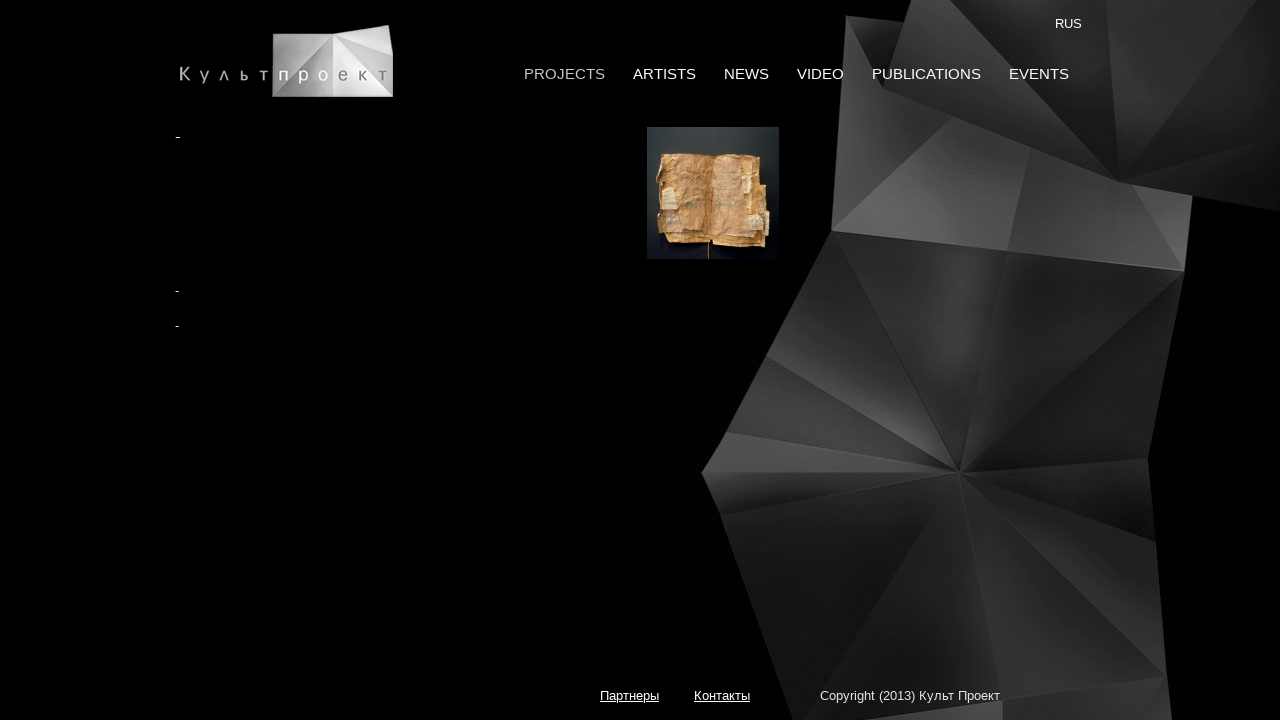

--- FILE ---
content_type: text/html; charset=windows-1251
request_url: http://kultproekt.ru/en/proekti/108230420141654168/
body_size: 7734
content:

<!DOCTYPE html PUBLIC "-//W3C//DTD XHTML 1.0 Strict//EN" "http://www.w3.org/TR/xhtml1/DTD/xhtml1-strict.dtd"> 
<html xmlns="http://www.w3.org/1999/xhtml" xmlns:html="http://www.w3.org/1999/xhtml">
  <head>
    <title>- | KultProekt</title>
    <meta http-equiv="Content-type" content="text/html; charset=windows-1251" />
    <!--[if IE]><script src="http://html5shiv.googlecode.com/svn/trunk/html5.js"></script><![endif]-->
    <link rel="stylesheet" href="/images/themes/default/css/style.css">
    <!--script src="//ajax.googleapis.com/ajax/libs/jquery/1.9.1/jquery.min.js"></script-->
    <script src="/images/themes/default/js/jquery-1.9.1.min.js"></script>
    <script src="/images/themes/default/js/jquery.nanoscroller.min.js"></script>
    <script src="/images/themes/default/js/jquery.jcarousel.min.js"></script>
    <script src="/images/themes/default/js/jquery.fancybox.pack.js"></script>
    <script src="/images/themes/default/js/common.js"></script>
    <!--[if IE 8]>
    <style>@import "/images/themes/default/css/ie8.css";</style>
    <script src="/images/themes/default/js/ie8.js"></script>
    <![endif]-->
  </head>
  
  <body>
    
    <div id="wrapper">
      
      <header class="wrapper header">
        <div class="inner">
          <div class="header_logo">
            <a href="http://kultproekt.ru/">
              <img src="/images/themes/default/logo.png" width="213" height="72" alt="logo"/>
            </a>
          </div>
          <div style="padding: 16px 0 0 900px; position: absolute;">
            <a href="http://kultproekt.ru/">RUS</a>          </div>
          <nav class="header_nav">
            <ul>
                                                                                                  <li class="active"><a href="http://kultproekt.ru/en/proekti/">Projects</a></li>
                                                                                                                                                                                                                                                                                                                                                                                                                                                                                                                                                                                                                                                                                                                                                                                                                                                                                                                                                                                                                                                                                                                                                                                                                                                                                                                                                                                                                                                                                                                                                                                                                                                                                                                                                                                                                                                                                                                                                                                                                                                                                                                                                                                                                                                                                                                                                                                                                                                                                                                                                                                                                                                                                                                                                                                                                                                                                                                                                                                                                                                                                                                                                                                                                                                                                                                                                                                                                                                                                                                                                                                                                                                                                                                                                                                                                                                                                                                                                                                                                                                                                                                                                                                                                                                                                                                                                                                                                                                                                                                                                                                                                                                                                                                                                                                                                                                                                                                                                                                                                                                                                                                                                                                                                                                                                                                                                                                                                                                                                                                                                                                                                                                                                                                                                                                                                                                                                                                                                                                                                                                                                                                                                                                                                                                                                                                                                                                                                                                                                                                                                                                                                                                                                                                                                                                                                                                                                                                                                                                                                                                                                                                                                                                                                                                                                                                                                                                                                                                                                                                                                                                                                                                                                                                                                                                                                                                                                                                                                                                                                                                                                                                                                                                                                                                                                                                                                                                                                                                                                                                                                                                                                                                                                                                                                                                                                                                                                                                                                                                                                                                                                                                                                                                                                                                                                                                                                                                                                                                                                                                                                                                                                                                                                                                                                                                                                                                                                                                                                                                                                                                                                                                                                                                                                                                                                                                                                                                                                                                                                                                                                                                                                                                                                                                                                                                                                                                                                                                                                                                                                                                                                                                                                                                                                                                                                                                                                                                                                                                                                                                                                                                                                                                                                                                                                                                                                                                                                                                                                                                                                                                                                                                                                                                                                                                                                                                                                                                                                                                                                                                                                                                                                                                                                                                                                                                                                                                                                                                                                                                                                                                                                                                                                                                                                                                                                                                                                                                                                                                                                                                                                                                                                                                                                                                                                                                                                                                                                                                                                                                                                                                                                                                                                                                                                                                                                                                                                                                                                                                                                                                                                                                                                                                                                                                                                                                                                                                                                                                                                                                                                                                                                                                                                                                                                                                                                                                                                                                                                                                                                                                                                                                                                                                                                                                                                                                                                                                                                                                                                                                                                                                                                                                                                                                                                                                                                                                                                                                                                                                                                                                                                                                                                                                                                                                                                                                                                                                                                                                                                                                                                                                                                                                                                                                                                                                                                                                                                                                                                                                                                                                                                                                                                                                                                                                                                                                                                                                                                                                                                                                                                                                                                                                                                                                                                                                                                                                                                                                                                                                                                                                                                                                                                                                                                                                                                                                                                                                                                                                                                                                                                                                                                                                                                                                                                                                                                                                                                                                                                                                                                                                                                                                                                                                                                                                                                                                                                                                                                                                                                                                                                                                                                                                                                                                                                                                                                                                                                                                                                                                                                                                                                                                                                                                                                                                                                                                                                                                                                                                                                                                                                                                                                                                                                                                                                                                                                                                                                                                                                                                                                                                                                                                                                                                                                                                                                                                                                                                                                                                                                                                                                                                                                                                                                                                                                                                                                                                                                                                                                                                                                                                                                                                                                                                                                                                                                                                                                                                                                                                                                                                                                                                                                                                                                                                                                                                                                                                                                                                                                                                                                                                                                                                                                                                                                                                                                                                                                                                                                                                                                                                                                                                                                                                                                                            <li ><a href="http://kultproekt.ru/en/hudojniki/">Artists</a></li>
                                                                                                                                                                                                                                                                                                                                                                                                                                                                                                                                                                                                                                                                                                                                                                                                                                                                                                                                                                                                                                                                                                                                                                                                                                                                                                                                                                                                                                                                                                                                                                                                                                                                                                                                                                                                                                                                                                                                                                                                                                                                                                                                                                                                                                                                                                                                                                                                                                                                                                                                                                                                                                                                                                                                                                                                                                                                                                                                                                                                                                                                                                                                                                                                                                                                                                                                                                                                                                                                                                                                                                                                                                                                                                                                                                                                                                                                                                                                                                                                                                                                                                                                                                                                                                                                                                                                                                                                                                                                                                                                                                                                                                                                                                                                                                                                                                                                                                                                                                                                                                                                                                                                                                                                                                                                                                                                                                                                                                                                                                                                                                                                                                                                                                                                                                                                                                                                                                                                                                                                                                                                                                                                                                                                                                                                                                                                                                                                                                                                                                                                                                                                                                                                                                                                                                                                                                                                                                                                                                                                                                                                                                                                                                                                                                                                                                                                                                                                                                                                                                                                                                                                                                                                                                                                                                                                                                                                                                                                                                                                                                                                                                                                                                                                                                                                                                                                                                                                                                                                                                                                                                                                                                                                                        <li ><a href="http://kultproekt.ru/en/news/">News</a></li>
                                                                                                                <li ><a href="http://kultproekt.ru/en/video/">Video</a></li>
                                                                                                                                                                                                                                                                                                                                                                                                                                                                                                                                                                                                                                                                                                                                                                                                                                                                                                                                                                                                                                                                                                                                                                                                                                                                                                                                                                                                                                                                                                                                            <li ><a href="http://kultproekt.ru/en/izdaniya/">Publications</a></li>
                                                                                                                                                                                                                                                                                                                                                                                                                                                                                                                                                                                                                                                                                                                                                                                    <li ><a href="http://kultproekt.ru/en/sobytiya/">Events</a></li>
                                                                                                                                                                                                                                                                                                                                                                                                                                                                                                                                                                                                                                                                                                                                                                    </ul>
          </nav>
        </div>
      </header>
      
      <section class="wrapper has_sidebar-right pr">
        <div class="inner clear_fix">
          <div class="container">
            <div class="page_content">
                            <div class="pagetitle" >
                <div class="text">
                  <h1>-</h1>
                                    <div class="subMenu">
                    
                    <ul>
                                                                                                                                                                                                                                                                                                                                                                                                                                                                                                                                                                                                                                                                                                                                                                                                                                                                                                                                                                                                                                                                                                                                                                                                                                                                                                                                                                                                                                                                                                                                                                                                                                                                                                                                                                                                                                                                                                                                                                                                                                                                                                                                                                                                                                                                                                                                                                                                                                                                                                                                                                                                                                                                                                                                                                                                                                                                                                                                                                                                                                                                                                                                                                                                                                                                                                                                                                                                                                                                                                                                                                                                                                                                                                                                                                                                                                                                                                                                                                                                                                                                                                                                                                                                                                                                                                                                                                                                                                                                                                                                                                                                                                                                                                                                                                                                                                                                                                                                                                                                                                                                                                                                                                                                                                                                                                                                                                                                                                                                                                                                                                                                                                                                                                                                                                                                                                                                                                                                                                                                                                                                                                                                                                                                                                                                                                                                                                                                                                                                                                                                                                                                                                                                                                                                                                                                                                                                                                                                                                                                                                                                                                                                                                                                                                                                                                                                                                                                                                                                                                                                                                                                                                                                                                                                                                                                                                                                                                                                                                                                                                                                                                                                                                                                                                                                                                                                                                                                                                                                                                                                                                                                                                                                                                                                                                                                                                                                                                                                                                                                                                                                                                                                                                                                                                                                                                                                                                                                                                                                                                                                                                                                                                                                                                                                                                                                                                                                                                                                                                                                                                                                                                                                                                                                                                                                                                                                                                                                                                                                                                                                                                                                                                                                                                                                                                                                                                                                                                                                                                                                                                                                                                                                                                                                                                                                                                                                                                                                                                                                                                                                                                                                                                                                                                                                                                                                                                                                                                                                                                                                                                                                                                                                                                                                                                                                                                                                                                                                                                                                                                                                                                                                                                                                                                                                                                                                                                                                                                                                                                                                                                                                                                                                                                                                                                                                                                                                                                                                                                                                                                                                                                                                                                                                                                                                                                                                                                                                                                                                                                                                                                                                                                                                                                                                                                                                                                                                                                                                                                                                                                                                                                                                                                                                                                                                                                                                                                                                                                                                                                                                                                                                                                                                                                                                                                                                                                                                                                                                                                                                                                                                                                                                                                                                                                                                                                                                                                                                                                                                                                                                                                                                                                                                                                                                                                                                                                                                                                                                                                                                                                                                                                                                                                                                                                                                                                                                                                                                                                                                                                                                                                                                                                                                                                                                                                                                                                                                                                                                                                                                                                                                                                                                                                                                                                                                                                                                                                                                                                                                                                                                                                                                                                                                                                                                                                                                                                                                                                                                                                                                                                                                                                                                                                                                                                                                                                                                                                                                                                                                                                                                                                                                                                                                                                                                                                                                                                                                                                                                                                                                                                                                                                                                                                                                                                                                                                                                                                                                                                                                                                                                                                                                                                                                                                                                                                                                                                                                                                                                                                                                                                                                                                                                                                                                                                                                                                                                                                                                                                                                                                                                                                                                                                                                                                                                                                                                                                                                                                                                                                                                                                                                                                                                                                                                                                                                                                                                                                                                                                                                                                                                                                                                                                                                                                                                                                                                                                                                                                                                                                                                                                                                                                                                                                                                                                                                                                                                                                                                                                                                                                                                                                                                                                                                                                                                                                                                                                                                                                                                                                                                                                                                                                                                                                                                                                                                                                                                                                                                                                                                                                                                                                                                                                                                                                                                                                                                                                                                                                                                                                                                                                                                                                                                                                                                                                                                                                                                                                                                                                                                                                                                                                                                                                                                                                                                                                                                                                                                                                                                                                                                                                                                                                                                                                                                                                                                                                                                                                                                                                                                                                                                                                                                                                                                                                                                                                                                                                                                                                                                                                                                                                                                                                                                                                                                                                                                                                                                                                                                                                                                                                                                                                                                                                                                                                                                                                                                                                                                                                                                                                                                                                                                                                                                                                                                                                                                                                                                                                                                                                                                                                                                                                                                                                                                                                                                                                                                                                                                                                                                                                                                                                                                                                                                                                                                                                                                                                                                                                                                                                                                                                                                                                                                                                                                                                                                                                                                                                                                                                                                                                                                                                                                                                                                                                                                                                                                                                                                                                                                                                                                                                                                                                                                                                                                                                                                                                                                                                                                                                                                                                                                                                                                                                                                                                                                                                                                                                                                                                                                                                                                                                                                                                                                                                                                                                                                                                                                                                                                                                                                                                                                                                                                                                                                                                                                                                                                                                                                                                                                                                                                                                                                                                                                                                                                                                                                                                                                                                                                                                                                                                                                                                                                                                                                                                                                                                                                                                                                                                                                                                                                                                                                                                                                                                                                                                                                                                                                                                                                                                                                                                                                                                                                                                                                                                                                                                                                                                                                                                                                                                                                                                                                                                                                                                                                                                                                                                                                                                                                                                                                                                                                                                                                                                                                                                                                                                                                                                                                                                                                                                                                                                                                                                                                                                                                                                                                                                                                                                                                                                                                                                                                                                                                                                                                                                                                                                                                                                                                                                                                                                                                                                                                                                                                                                                                                                                                                                                                                                                                                                                                                                                                                                                                                                                                                                                                                                                                                                                                                                                                                                                                                                                                                                                                                                                                                                                                                                                                                                                                                                                                                                                                                                                                                                                                                                                                                                                                                                                                                                                                                                                                                                                                                                                                                                                                                                                                                                                                                                                                                                                                                                                                                                                                                                                                                                                                                                                                                                                                                                                                                                                                                                                                                                                                                                                                                                                                                                                                                                                                                                                                                                                                                                                                                                                                                                                                                                                                                                                                                                                                                                                                                                                                                                                                                                                                                                                                                                                                                                                                                                                                                                                                                                                                                                                                                                                                                                                                                                                                                                                                                                                                                                                                                                                                                                                                                                                                                                                                                                                                                                                                                                                                                                                                                                                                                                                                                                                                                                                                                                                                                                                                                                                                                                                                                                                                                                                                                                                                                                                                                                                                                                                                                                                                                                                                                                                                                                                                                                                                                                                                                                                                                                                                                                                                                                                                                                                                                                                                                                                                                                                                                                                                                                                                                                                                                                                                                                                                                                                                                                                                                                                                                                                                                                                                                                                                                                                                                                                                                                                                                                                                                                                                                                                                                                                                                                                                                                                                                                                                                                                                                                                                                                                                                                                                                                                                                                                                                                                                                                                                                                                                                                                                                                                                                                                                                                                                                                                                                                                                                                                                                                                                                                                                                                                                                                                                                                                                                                                                                                                                                                                                                                                                                                                                                                                                                                                                                                                                                                                                                                                                                                                                                                                                                                                                                                                                                                                                                                                                                                                                                                                                                                                                                                                                                                                                                                                                                                                                                                                                                                                                                                                                                                                                                                                                                                                                                                                                                                                                                                                                                                                                                                                                                                                                                                                                                                                                                                                                                                                                                                                                                                                                                                                                                                                                                                                                                                                                                                                                                                                                                                                                                                                                                                                                                                                                                                                                                                                                                                                                                                                                                                                                                                                                                                                                                                                                                                                                                                                                                                                                                                                                                                                                                                                                                                                                                                                                                                                                                                                                                                                                                                                                                                                                                                                                                                                                                                                                                                                                                                                                                                                                                                                                                                                                                                                                                                                                                                                                                                                                                                                                                                                                                                                                                                                                                                                                                                                                                                                                                                                                                                                                                                                                                                                                                                                                                                                                                                                                                                                                                                                                                                                                                                                                                                                                                                                                                                                                                                                                                                                                                                                                                                                                                                                                                                                                                                                                                                                                                                                                                                                                                                                                                                                                                                                                                                                                                                                                                                                                                                                                                                                                                                                                                                                                                                                                                                                                                                                                                                                                                                                                                                                                                                                                                                                                                                                                                                                                                                                                                                                                                                                                                                                                                                                                                                                                                                                                                                                                                                                                                                                                                                                <li ><a href="http://kultproekt.ru/en/proekti/108230420141654168/77723042014173204735/"></a>
                                              </li>
                                                                                                                                    <li ><a href="http://kultproekt.ru/en/proekti/108230420141654168/68926052014145931260/"></a>
                                              </li>
                                                                                                                                    <li ><a href="http://kultproekt.ru/en/proekti/108230420141654168/36529072014150421569/"></a>
                                              </li>
                                                                                                                                                                                                                                                                                                                                                                                                                                                                                                                                                                                                                                                                                                                                                                                                                                                                                                                                                                                                                                                                                                                                                                                                                                                                                                                                                                                                                                                                                                                                                                                                                                                                                                                                                                                                                                                                                                                                                                                                                                                                                                                                                                                                                                                                                                                                                                                                                                                                                                                                                                                                                                                                                                                                                                                                                                                                                                                                                                                                                                                                                                                                                                                                                                                                                                                                                                                                                                                                                                                                                                                                                                                                                                                                                                                                                                                                                                                                                                                                                                                                                                                                                                                                                                                                                                                                                                                                                                                                                                                                                                                                                                                                                                                                                                                                                                                                                                                                                                                                                                                                                                                                                                                                                                                                                                                                                                                                                                                                                                                                                                                                                                                                                                                                                                                                                                                                                                                                                                                                                                                                                                                                                                                                                                                                                                                                                                                                                                                                                                                                                                                                                                                                                                                                                                                                                                                                                                                                                                                                                                                                                                                                                                                                                                                                                                                                                                                                                                                                                                                                                                                                                                                                                                                                                                                                                                                                                                                                                                                                                                                                                                                                                                                                                                                                                                                                                                                                                                                                                                                                                                                                                                                                                                                                                                                                                                                                                                                                                                                                                                                                                                                                                                                                                                                                                                                                                                                                                                                                                                                                                                                                                                                                                                                                                                                                                                                                                                                                                                                                                                                                                                                                                                                                                                                                                                                                                                                                                                                                                                                                                                                                                                                                                                                                                                                                                                                                                                                                                                                                                                                                                                                                                                                                                                                                                                                                                                                                                                                                                                                                                                                                                                                                                                                                                                                                                                                                                                                                                                                                                                                                                                                                                                                                                                                                                                                                                                                                                                                                                                                                                                                                                                                                                                                                                                                                                                                                                                                                                                                                                                                                                                                                                                                                                                                                                                                                                                                                                                                                                                                                                                                                                                                                                                                                                                                                                                                                                                                                                                                                                                                                                                                                                                                                                                                                                                                                                                                                                                                                                                                                                                                                                                                                                                                                                                                                                                                                                                                                                                                                                                                                                                                                                                                                                                                                                                                                                                                                                                                                                                                                                                                                                                                                                                                                                                                                                                                                                                                                                                                                                                                                                                                                                                                                                                                                                                                                                                                                                                                                                                                                                                                                                                                                                                                                                                                                                                                                                                                                                                                                                                                                                                                                                                                                                                                                                                                                                                                                                                                                                                                                                                                                                                                                                                                                                                                                                                                                                                                                                                                                                                                                                                                                                                                                                                                                                                                                                                                                                                                                                                                                                                                                                                                                                                                                                                                                                                                                                                                                                                                                                                                                                                                                                                                                                                                                                                                                                                                                                                                                                                                                                                                                                                                                                                                                                                                                                                                                                                                                                                                                                                                                                                                                                                                                                                                                                                                                                                                                                                                                                                                                                                                                                                                                                                                                                                                                                                                                                                                                                                                                                                                                                                                                                                                                                                                                                                                                                                                                                                                                                                                                                                                                                                                                                                                                                                                                                                                                                                                                                                                                                                                                                                                                                                                                                                                                                                                                                                                                                                                                                                                                                                                                                                                                                                                                                                                                                                                                                                                                                                                                                                                                                                                                                                                                                                                                                                                                                                                                                                                                                                                                                                                                                                                                                                                                                                                                                                                                                                                                                                                                                                                                                                                                                                                                                                                                                                                                                                                                                                                                                                                                                                                                                                                                                                                                                                                                                                                                                                                                                                                                                                                                                                                                                                                                                                                                                                                                                                                                                                                                                                                                                                                                                                                                                                                                                                                                                                                                                                                                                                                                                                                                                                                                                                                                                                                                                                                                                                                                                                                                                                                                                                                                                                                                                                                                                                                                                                                                                                                                                                                                                                                                                                                                                                                                                                                                                                                                                                                                                                                                                                                                                                                                                                                                                                                                                                                                                                                                                                                                                                                                                                                                                                                                                                                                                                                                                                                                                                                                                                                                                                                                                                                                                                                                                                                                                                                                                                                                                                                                                                                                                                                                                                                                                                                                                                                                                                                                                                                                                                                                                                                                                                                                                                                                                                                                                                                                                                                                                                                                                                                                                                                                                                                                                                                                                                                                                                                                                                                                                                                                                                                                                                                                                                                                                                                                                                                                                                                                                                                                                                                                                                                                                                                                                                                                                                                                                                                                                                                                                                                                                                                                                                                                                                                                                                                                                                                                                                                                                                                                                                                                                                                                                                                                                                                                                                                                                                                                                                                                                                                                                                                                                                                                                                                                                                                                                                                                                                                                                                                                                                                                                                                                                                                                                                                                                                                                                                                                                                                                          </ul>
                  </div>
                                  </div>
                
                                <div class="image">
                  <img src="http://kultproekt.ru/upload/thumbnails/small/th_90.jpg" style="max-width:132px; max-height:136px;" alt="pagetitle_image-2"/>                </div>
                              </div>
              <div class="text_content">
                                -
                              </div>
              
              
                            
                                          
                                          <div class="cols">
                <div class="col">
                  <div class="text_content">
                    -  
                  </div>
                </div>
                <div class="col">
                  <div class="publications">
                    






                  </div>
                </div>
              </div>
                            
            </div><!-- #content-->
          </div><!-- #container-->
          
          <aside class="sidebar_right">
            <div class="sidebar_nav">
              <div class="nano">
                <div class="content">
                  <ul>
                                                                                                                                                                <li ><a href="http://kultproekt.ru/en/proekti/59011122025185427496/"></a></li>
                                                                                                                                                                                                                                                <li ><a href="http://kultproekt.ru/en/proekti/21725112025125941781/"></a></li>
                                                                                                                                                                                                        <li ><a href="http://kultproekt.ru/en/proekti/49028102025161302382/"></a></li>
                                                                                                                                                                                                                                                <li ><a href="http://kultproekt.ru/en/proekti/73817092025132554663/"></a></li>
                                                                                                                                                                                                        <li ><a href="http://kultproekt.ru/en/proekti/53311092025133557294/"></a></li>
                                                                                                                                                                                                        <li ><a href="http://kultproekt.ru/en/proekti/57109072025145942474/"></a></li>
                                                                                                                                                                                                        <li ><a href="http://kultproekt.ru/en/proekti/67502062025153826322/"></a></li>
                                                                                                                                                                                                        <li ><a href="http://kultproekt.ru/en/proekti/80915042025122415745/"></a></li>
                                                                                                                                                                                                                                                <li ><a href="http://kultproekt.ru/en/proekti/69406032025152216833/"></a></li>
                                                                                                                                                                                                        <li ><a href="http://kultproekt.ru/en/proekti/19624022025162703593/"></a></li>
                                                                                                                                                                                                        <li ><a href="http://kultproekt.ru/en/proekti/29917122024113230848/"></a></li>
                                                                                                                                                                                                                                                <li ><a href="http://kultproekt.ru/en/proekti/34602122024133031588/"></a></li>
                                                                                                                                                                                                        <li ><a href="http://kultproekt.ru/en/proekti/30208112024163630418/"></a></li>
                                                                                                                                                                                                                                                <li ><a href="http://kultproekt.ru/en/proekti/57323102024144323743/"></a></li>
                                                                                                                                                                                                        <li ><a href="http://kultproekt.ru/en/proekti/23803102024143138457/"></a></li>
                                                                                                                                                                                                                                                                                        <li ><a href="http://kultproekt.ru/en/proekti/60218092024120237351/"></a></li>
                                                                                                                                                                                                        <li ><a href="http://kultproekt.ru/en/proekti/21202072024144431248/"></a></li>
                                                                                                                                                                                                                                                <li ><a href="http://kultproekt.ru/en/proekti/78125052024231422486/"></a></li>
                                                                                                                                                                                                        <li ><a href="http://kultproekt.ru/en/proekti/80910042024223744761/"></a></li>
                                                                                                                                                                                                        <li ><a href="http://kultproekt.ru/en/proekti/201042024183353638/"></a></li>
                                                                                                                                                                                                                                                <li ><a href="http://kultproekt.ru/en/proekti/98328022024101301685/"></a></li>
                                                                                                                                                                                                                                                <li ><a href="http://kultproekt.ru/en/proekti/96822012024134114926/"></a></li>
                                                                                                                                                                                                                                                                                        <li ><a href="http://kultproekt.ru/en/proekti/59921122023162111180/"></a></li>
                                                                                                                                                                                                                                                <li ><a href="http://kultproekt.ru/en/proekti/61916122023175548773/"></a></li>
                                                                                                                        <li ><a href="http://kultproekt.ru/en/proekti/5808112023203347159/"></a></li>
                                                                                                                                                                                                                                                <li ><a href="http://kultproekt.ru/en/proekti/12725092023132125438/"></a></li>
                                                                                                                                                                                                                                                <li ><a href="http://kultproekt.ru/en/proekti/81324092023184138534/"></a></li>
                                                                                                                                                                                                        <li ><a href="http://kultproekt.ru/en/proekti/91419062023181254300/"></a></li>
                                                                                                                                                                                                                                                <li ><a href="http://kultproekt.ru/en/proekti/75918052023133800125/"></a></li>
                                                                                                                                                                                                        <li ><a href="http://kultproekt.ru/en/proekti/94018052023133117776/"></a></li>
                                                                                                                                                                                                        <li ><a href="http://kultproekt.ru/en/proekti/24708032023120811793/"></a></li>
                                                                                                                                                                                                                                                <li ><a href="http://kultproekt.ru/en/proekti/6725012023114730374/"></a></li>
                                                                                                                                                                                                                                                                                        <li ><a href="http://kultproekt.ru/en/proekti/15322122022140550556/"></a></li>
                                                                                                                                                                                                                                                <li ><a href="http://kultproekt.ru/en/proekti/38522122022134947711/"></a></li>
                                                                                                                                                                                                        <li ><a href="http://kultproekt.ru/en/proekti/29614112022182815852/">Cognitive Distortions</a></li>
                                                                                                                                                                                                                                                <li ><a href="http://kultproekt.ru/en/proekti/79925102022153905548/"></a></li>
                                                                                                                                                                                                                                                <li ><a href="http://kultproekt.ru/en/proekti/37625102022153128156/"></a></li>
                                                                                                                                                                                                                                                                                        <li ><a href="http://kultproekt.ru/en/proekti/9825102022153527417/"></a></li>
                                                                                                                                                                                                                                                <li ><a href="http://kultproekt.ru/en/proekti/2602510202215274549/"></a></li>
                                                                                                                                                                                                                                                <li ><a href="http://kultproekt.ru/en/proekti/9025102022152004895/"></a></li>
                                                                                                                                                                                                                                                <li ><a href="http://kultproekt.ru/en/proekti/5022012202213252286/"></a></li>
                                                                                                                                                                                                        <li ><a href="http://kultproekt.ru/en/proekti/21807122022163305265/"></a></li>
                                                                                                                                                                                                        <li ><a href="http://kultproekt.ru/en/proekti/22125102022150911475/"></a></li>
                                                                                                                                                                                                                                                                                                                                <li ><a href="http://kultproekt.ru/en/proekti/32125102022150608818/"></a></li>
                                                                                                                                                                                                        <li ><a href="http://kultproekt.ru/en/proekti/34125102022145958436/"></a></li>
                                                                                                                                                                                                        <li ><a href="http://kultproekt.ru/en/proekti/21504032022121643605/"></a></li>
                                                                                                                                                                                                        <li ><a href="http://kultproekt.ru/en/proekti/82121022022113140521/"></a></li>
                                                                                                                                                                                                        <li ><a href="http://kultproekt.ru/en/proekti/42525012022150002549/"></a></li>
                                                                                                                                                                                                        <li ><a href="http://kultproekt.ru/en/proekti/43221122021111233304/"></a></li>
                                                                                                                                                                                                                                                <li ><a href="http://kultproekt.ru/en/proekti/46221122021105126732/"></a></li>
                                                                                                                                                                                                        <li ><a href="http://kultproekt.ru/en/proekti/75424112021101851699/"></a></li>
                                                                                                                                                                                                                                                                                        <li ><a href="http://kultproekt.ru/en/proekti/61414102021103937443/"></a></li>
                                                                                                                                                                                                                                                <li ><a href="http://kultproekt.ru/en/proekti/15519092021200556901/"></a></li>
                                                                                                                                                                                                                                                <li ><a href="http://kultproekt.ru/en/proekti/4806092021142152121/"></a></li>
                                                                                                                                                                                                                                                <li ><a href="http://kultproekt.ru/en/proekti/66423082021163644790/"></a></li>
                                                                                                                                                                                                                                                <li ><a href="http://kultproekt.ru/en/proekti/9814072021143600402/"></a></li>
                                                                                                                                                                                                                                                <li ><a href="http://kultproekt.ru/en/proekti/60509072021115025910/"></a></li>
                                                                                                                                                                                                                                                <li ><a href="http://kultproekt.ru/en/proekti/56924112022120734595/"></a></li>
                                                                                                                                                                <li ><a href="http://kultproekt.ru/en/proekti/59514122021123709317/"></a></li>
                                                                                                                                                                                                        <li ><a href="http://kultproekt.ru/en/6518042021183227274/"></a></li>
                                                                                                                                                                                                                                                                                        <li ><a href="http://kultproekt.ru/en/24023032021164417965/"></a></li>
                                                                                                                                                                                                                                                                                        <li ><a href="http://kultproekt.ru/en/90821032021190734266/"></a></li>
                                                                                                                                                                                                                                                <li ><a href="http://kultproekt.ru/en/proekti/23414122021144954354/"></a></li>
                                                                                                                                                                                                        <li ><a href="http://kultproekt.ru/en/proekti/79514122021125230255/"></a></li>
                                                                                                                                                                                                                                                <li ><a href="http://kultproekt.ru/en/proekti/16318102020013000900/"></a></li>
                                                                                                                                                                                                                                                <li ><a href="http://kultproekt.ru/en/6623032021170244402/"></a></li>
                                                                                                                                                                                                                                                                                        <li ><a href="http://kultproekt.ru/en/proekti/16318102020013000860/"></a></li>
                                                                                                                                                                                                                                                <li ><a href="http://kultproekt.ru/en/proekti/22814122021145800694/"></a></li>
                                                                                                                                                                <li ><a href="http://kultproekt.ru/en/proekti/22406052020170508205/"></a></li>
                                                                                                                                                                                                        <li ><a href="http://kultproekt.ru/en/proekti/68012032020132405794/">Alexandr Sitnikov, Olga Bulgakova, Natalia Sitnikova</a></li>
                                                                                                                                                                                                                                                <li ><a href="http://kultproekt.ru/en/proekti/62009052020082215885/"></a></li>
                                                                                                                                                                                                        <li ><a href="http://kultproekt.ru/en/proekti/17307022020151037448/">Diana Vouba. The City - Alphabet.</a></li>
                                                                                                                                                                                                        <li ><a href="http://kultproekt.ru/en/proekti/75907022020173629532/">Untitled SF - 2020</a></li>
                                                                                                                                                                                                        <li ><a href="http://kultproekt.ru/en/proekti/33527122019152955120/">Drumsticks</a></li>
                                                                                                                                                                                                        <li ><a href="http://kultproekt.ru/en/proekti/4520122019141845663/">Stars and sounds</a></li>
                                                                                                                                                                <li ><a href="http://kultproekt.ru/en/proekti/1802122019112854218/">CADAF Miami - 2019. Broken room</a></li>
                                                                                                                                                                                                        <li ><a href="http://kultproekt.ru/en/proekti/15226112019144722773/">Valery Orlov. Photography. </a></li>
                                                                                                                                                                                                        <li ><a href="http://kultproekt.ru/en/proekti/35408112019171509530/">Acqua Alta</a></li>
                                                                                                                                                                                                        <li ><a href="http://kultproekt.ru/en/proekti/42308112019164829197/">P/CAS</a></li>
                                                                                                                                                                                                        <li ><a href="http://kultproekt.ru/en/proekti/46628102019231927209/">Nest/Гнездо</a></li>
                                                                                                                                                                                                        <li ><a href="http://kultproekt.ru/en/proekti/23715102019162509873/">The Point of Growth</a></li>
                                                                                                                                                                                                        <li ><a href="http://kultproekt.ru/en/proekti/205130920191713452/">Artist's Letters</a></li>
                                                                                                                                                                                                                                                <li ><a href="http://kultproekt.ru/en/proekti/90311092019161721863/">COSMOSCOW-2019</a></li>
                                                                                                                                                                                                                                                <li ><a href="http://kultproekt.ru/en/proekti/33611092019153438756/">Unpacking</a></li>
                                                                                                                                                                                                        <li ><a href="http://kultproekt.ru/en/proekti/71331072019152624982/">Painters of Saint-Petersburg</a></li>
                                                                                                                                                                                                        <li ><a href="http://kultproekt.ru/en/proekti/69605072019155012452/">Yuri Kuper. Paintings. Objects. </a></li>
                                                                                                                                                                                                                                                                                        <li ><a href="http://kultproekt.ru/en/proekti/4805072019175556203/">Observation </a></li>
                                                                                                                                                                                                        <li ><a href="http://kultproekt.ru/en/proekti/4101072019183800843/">Dichotomy</a></li>
                                                                                                                                                                                                                                                                                        <li ><a href="http://kultproekt.ru/en/proekti/69206062019221332287/">Aron Zinshtein. Paintings</a></li>
                                                                                                                                                                                                                                                <li ><a href="http://kultproekt.ru/en/proekti/40531052019163016334/">VOLTA Basel - 2019</a></li>
                                                                                                                                                                                                                                                <li ><a href="http://kultproekt.ru/en/proekti/78031052019020504779/">From Abstraction to Symbol. Part 2</a></li>
                                                                                                                                                                                                        <li ><a href="http://kultproekt.ru/en/proekti/94129052019161539519/">From Abstraction to Symbol. Part 1</a></li>
                                                                                                                                                                                                        <li ><a href="http://kultproekt.ru/en/proekti/67724042019141808746/">Celestial geometry</a></li>
                                                                                                                                                                                                        <li ><a href="http://kultproekt.ru/en/proekti/50612042019135719838/">On the other side of Aquilon </a></li>
                                                                                                                                                                                                        <li ><a href="http://kultproekt.ru/en/proekti/90029032019144149275/">Egor Plotnikov. Eugenia Buravleva. Painting. Sculpture</a></li>
                                                                                                                                                                                                                                                <li ><a href="http://kultproekt.ru/en/proekti/84001032019170439263/">Home theater  </a></li>
                                                                                                                                                                                                                                                <li ><a href="http://kultproekt.ru/en/proekti/31422032019144030581/">SCOPE NY - 2019</a></li>
                                                                                                                                                                                                                                                <li ><a href="http://kultproekt.ru/en/proekti/22221022019000458879/">Broken room. Merge.</a></li>
                                                                                                                                                                                                        <li ><a href="http://kultproekt.ru/en/proekti/32931012019160431834/">Summary</a></li>
                                                                                                                                                                                                        <li ><a href="http://kultproekt.ru/en/proekti/15526122018151426377/">КультРождение </a></li>
                                                                                                                                                                                                        <li ><a href="http://kultproekt.ru/en/proekti/81927112018232030150/">SCOPE MIAMI</a></li>
                                                                                                                                                                                                        <li ><a href="http://kultproekt.ru/en/proekti/21907112018145640954/">Space </a></li>
                                                                                                                                                                                                                                                <li ><a href="http://kultproekt.ru/en/proekti/39302112018182858176/">Graphics from the collection of KultProekt</a></li>
                                                                                                                                                                                                        <li ><a href="http://kultproekt.ru/en/proekti/15714092018221522125/">September’s melancholy </a></li>
                                                                                                                                                                                                        <li ><a href="http://kultproekt.ru/en/proekti/2112092018121630572/">Cosmoscow - 2018</a></li>
                                                                                                                                                                                                        <li ><a href="http://kultproekt.ru/en/proekti/10403072018202123147/"></a></li>
                                                                                                                                                                                                                                                <li ><a href="http://kultproekt.ru/en/proekti/48123062018165700553/"></a></li>
                                                                                                                                                                                                                                                <li ><a href="http://kultproekt.ru/en/proekti/70316052018154529471/"></a></li>
                                                                                                                                                                                                        <li ><a href="http://kultproekt.ru/en/proekti/47106032018153417673/"></a></li>
                                                                                                                                                                                                        <li ><a href="http://kultproekt.ru/en/proekti/1115022018115534900/">Sketches</a></li>
                                                                                                                                                                                                        <li ><a href="http://kultproekt.ru/en/proekti/62822012018153832447/"></a></li>
                                                                                                                                                                                                        <li ><a href="http://kultproekt.ru/en/proekti/67922012018132134148/"></a></li>
                                                                                                                                                                                                        <li ><a href="http://kultproekt.ru/en/proekti/94116012018214956933/"></a></li>
                                                                                                                                                                                                        <li ><a href="http://kultproekt.ru/en/proekti/58016012018213350536/"></a></li>
                                                                                                                                                                                                        <li ><a href="http://kultproekt.ru/en/proekti/23131102017115148324/"></a></li>
                                                                                                                                                                                                                                                                                        <li ><a href="http://kultproekt.ru/en/proekti/2818092017123803387/"></a></li>
                                                                                                                                                                                                                                                <li ><a href="http://kultproekt.ru/en/proekti/23029082017145643968/"></a></li>
                                                                                                                                                                <li ><a href="http://kultproekt.ru/en/proekti/1425082017144011525/"></a></li>
                                                                                                                                                                                                        <li ><a href="http://kultproekt.ru/en/proekti/80611072017170816346/"></a></li>
                                                                                                                                                                                                                                                <li ><a href="http://kultproekt.ru/en/proekti/57613062017132547812/"></a></li>
                                                                                                                                                                                                                                                <li ><a href="http://kultproekt.ru/en/proekti/66102052017123728963/"></a></li>
                                                                                                                                                                                                                                                <li ><a href="http://kultproekt.ru/en/proekti/26424032017122942371/"></a></li>
                                                                                                                                                                                                                                                <li ><a href="http://kultproekt.ru/en/proekti/6909032017151346940/"></a></li>
                                                                                                                                                                <li ><a href="http://kultproekt.ru/en/proekti/38506022017153633687/"></a></li>
                                                                                                                                                                                                                                                <li ><a href="http://kultproekt.ru/en/proekti/92217012017121842803/">Bulgakova. Sitnikov. Quotes.</a></li>
                                                                                                                                                                                                                                                                                        <li ><a href="http://kultproekt.ru/en/proekti/23805122016142753970/"></a></li>
                                                                                                                                                                                                                                                                                                                                <li ><a href="http://kultproekt.ru/en/proekti/4404112016153510158/"></a></li>
                                                                                                                                                                                                                                                                                        <li ><a href="http://kultproekt.ru/en/proekti/89704112016142105786/"></a></li>
                                                                                                                                                                                                                                                                                        <li ><a href="http://kultproekt.ru/en/proekti/53212102016130220973/"></a></li>
                                                                                                                                                                                                                                                                                                                                <li ><a href="http://kultproekt.ru/en/proekti/72612092016150024922/"></a></li>
                                                                                                                                                                                                                                                                                                                                <li ><a href="http://kultproekt.ru/en/proekti/45331082016140347738/"></a></li>
                                                                                                                                                                                                        <li ><a href="http://kultproekt.ru/en/proekti/26628062016125059306/"></a></li>
                                                                                                                                                                                                                                                <li ><a href="http://kultproekt.ru/en/proekti/9203062016161843453/"></a></li>
                                                                                                                                                                                                                                                                                                                                <li ><a href="http://kultproekt.ru/en/proekti/35513052016114009674/"></a></li>
                                                                                                                                                                                                                                                <li ><a href="http://kultproekt.ru/en/proekti/5214042016145854315/"></a></li>
                                                                                                                                                                                                                                                                                                                                <li ><a href="http://kultproekt.ru/en/proekti/87621032016223747864/"></a></li>
                                                                                                                                                                                                                                                                                                                                <li ><a href="http://kultproekt.ru/en/proekti/68124022016141026103/">The ARCHIPELAGO of the PEACOCK</a></li>
                                                                                                                                                                                                                                                                                        <li ><a href="http://kultproekt.ru/en/proekti/19121012016155742983/"></a></li>
                                                                                                                                                                                                        <li ><a href="http://kultproekt.ru/en/proekti/83021122015141322643/"></a></li>
                                                                                                                                                                                                                                                                                        <li ><a href="http://kultproekt.ru/en/proekti/89919112015144216318/"></a></li>
                                                                                                                                                                                                        <li ><a href="http://kultproekt.ru/en/proekti/73310112015122217464/"></a></li>
                                                                                                                                                                                                                                                                                                                                <li ><a href="http://kultproekt.ru/en/proekti/22725092015152054209/">Signs of the Era, or in Search of Identity</a></li>
                                                                                                                                                                                                                                                                                        <li ><a href="http://kultproekt.ru/en/proekti/52213092015131445319/"></a></li>
                                                                                                                                                                                                        <li ><a href="http://kultproekt.ru/en/proekti/86507092015115224242/"></a></li>
                                                                                                                                                                                                                                                <li ><a href="http://kultproekt.ru/en/proekti/429062015160212399/"></a></li>
                                                                                                                                                                                                        <li ><a href="http://kultproekt.ru/en/proekti/26605062015102338481/"></a></li>
                                                                                                                                                                                                                                                <li ><a href="http://kultproekt.ru/en/proekti/98114052015144431947/"></a></li>
                                                                                                                                                                                                                                                                                                                                <li ><a href="http://kultproekt.ru/en/proekti/79615052015151056743/"></a></li>
                                                                                                                                                                                                                                                <li ><a href="http://kultproekt.ru/en/proekti/17524042015114906286/"></a></li>
                                                                                                                                                                                                        <li ><a href="http://kultproekt.ru/en/proekti/11713042015144613273/"></a></li>
                                                                                                                                                                                                                                                                                        <li ><a href="http://kultproekt.ru/en/proekti/15923032015142056774/"></a></li>
                                                                                                                                                                                                                                                                                                                                                                        <li ><a href="http://kultproekt.ru/en/proekti/1362402201514243682/"></a></li>
                                                                                                                                                                                                        <li ><a href="http://kultproekt.ru/en/proekti/8911902201513560918/"></a></li>
                                                                                                                                                                                                        <li ><a href="http://kultproekt.ru/en/proekti/17230012015125721455/"></a></li>
                                                                                                                                                                                                                                                <li ><a href="http://kultproekt.ru/en/proekti/16212122014180905449/"></a></li>
                                                                                                                                                                                                                                                <li ><a href="http://kultproekt.ru/en/proekti/57017122014161719402/"></a></li>
                                                                                                                                                                                                                                                                                        <li ><a href="http://kultproekt.ru/en/proekti/18317122014150403456/"></a></li>
                                                                                                                                                                                                        <li ><a href="http://kultproekt.ru/en/proekti/94116122014181818393/"></a></li>
                                                                                                                                                                                                        <li ><a href="http://kultproekt.ru/en/proekti/57212122014180752893/"></a></li>
                                                                                                                                                                                                                                                <li ><a href="http://kultproekt.ru/en/proekti/46711092014141736662/"></a></li>
                                                                                                                                                                                                                                                                                        <li ><a href="http://kultproekt.ru/en/proekti/25718072014154123300/">Sergey Kuryokhin's Award 2013</a></li>
                                                                                                                                                                                                        <li ><a href="http://kultproekt.ru/en/proekti/21418072014151748871/">Manifest 10</a></li>
                                                                                                                                                                                                        <li ><a href="http://kultproekt.ru/en/proekti/72308072014160702807/">Luggage storage</a></li>
                                                                                                                                                                <li ><a href="http://kultproekt.ru/en/proekti/86307072014160821434/">Suitcase</a></li>
                                                                                                                                                                                                                                                <li ><a href="http://kultproekt.ru/en/proekti/31902062014133340548/">Backup memory</a></li>
                                                                                                                                                                <li ><a href="http://kultproekt.ru/en/proekti/26013052014121618546/">Hero of our time in Moscow</a></li>
                                                                                                                                                                                                                                                <li ><a href="http://kultproekt.ru/en/proekti/76704032014114212312/">Highway</a></li>
                                                                                                                                                                <li ><a href="http://kultproekt.ru/en/proekti/55224032014114000929/">Hero of our time</a></li>
                                                                                                                                                                                                                                                                                        <li ><a href="http://kultproekt.ru/en/proekti/35404032014120646292/">Urbanization: pro & contra</a></li>
                                                                                                                                                                                                                                                                                        <li ><a href="http://kultproekt.ru/en/proekti/2771202201415185739/">St. Petersburg Noir</a></li>
                                                                                                                                                                                                                                                <li ><a href="http://kultproekt.ru/en/proekti/67125122013125441588/">Interlocutor</a></li>
                                                                                                                                                                                                                                                <li ><a href="http://kultproekt.ru/en/proekti/39711122013134305253/">ART SPACE EVENT</a></li>
                                                                                                                                                                                                                                                <li ><a href="http://kultproekt.ru/en/proekti/30918112013134159203/">Glitch</a></li>
                                                                                                                                                                                                                                                <li ><a href="http://kultproekt.ru/en/proekti/48725112013151533633/">Diana Arbenina, book </a></li>
                                                                                                                                                                <li ><a href="http://kultproekt.ru/en/proekti/85307112013154650273/">Scores of color</a></li>
                                                                                                                                                                                                                                                                                        <li ><a href="http://kultproekt.ru/en/proekti/48911102013135317871/">Scores of minimalism</a></li>
                                                                                                                                                                                                                                                                                        <li ><a href="http://kultproekt.ru/en/proekti/53814102013150124665/">Art Moscow 2013</a></li>
                                                                                                                                                                                                        <li ><a href="http://kultproekt.ru/en/proekti/98110102013170954423/">Boccaccio. Decameron. 10 x 10</a></li>
                                                                                                                                                                                                        <li ><a href="http://kultproekt.ru/en/proekti/71210102013170954126/">NEW BASE: from concepts to minimalism</a></li>
                                                                                                                                                                                                        <li ><a href="http://kultproekt.ru/en/proekti/33010102013170954645/">ART SPACE EVENT</a></li>
                                                                                                                                                                                                        <li ><a href="http://kultproekt.ru/en/proekti/26610102013170954626/">The artist here is only me</a></li>
                                                                                                                                                                                                        <li ><a href="http://kultproekt.ru/en/proekti/72910102013170954456/">Kinder Kuche Kirche</a></li>
                                                                                                                                                                                                        <li ><a href="http://kultproekt.ru/en/proekti/70311102013135117282/"> Notes of prompter</a></li>
                                                                                                                                                                                                                                                <li ><a href="http://kultproekt.ru/en/proekti/53011102013135117653/">The negative</a></li>
                                                                                                                                                                <li ><a href="http://kultproekt.ru/en/proekti/49411102013135117980/">Navicula Artis</a></li>
                                                                                                                                                                <li ><a href="http://kultproekt.ru/en/proekti/16211102013135117963/">The retromutants</a></li>
                                                                                                                                                                <li ><a href="http://kultproekt.ru/en/proekti/4921110201313511765/">3х2</a></li>
                                                                                                                                                                <li ><a href="http://kultproekt.ru/en/proekti/45511102013135117767/">From dullness to parasitism</a></li>
                                                                                                                                                                <li ><a href="http://kultproekt.ru/en/proekti/82111102013135117335/">KultProekt for the Art Moscow</a></li>
                                                                                                                                                                                                        <li ><a href="http://kultproekt.ru/en/proekti/33611102013135117713/">Schizorevolution. The files of the St Petersburg Archives and the Library of the Independent Art </a></li>
                                                                                                                                                                <li ><a href="http://kultproekt.ru/en/proekti/3911102013135117182/">KultProekt's collection </a></li>
                                                                                                                        <li ><a href="http://kultproekt.ru/en/proekti/99011102013135117188/">aboutLight</a></li>
                                                                                                                                                                                                                                                                                        <li ><a href="http://kultproekt.ru/en/proekti/21511102013135317674/">Persons carring city</a></li>
                                                                                                                                                                                                                                                <li class="active"><a href="http://kultproekt.ru/en/proekti/108230420141654168/"></a></li>
                                                                                                                                                                                                                                                <li ><a href="http://kultproekt.ru/en/proekti/23011102013135317469/">Kharms's stimulation</a></li>
                                                                                                                                                                                                                                                <li ><a href="http://kultproekt.ru/en/proekti/81702122013133132905/">Hudgraf 2011. Musical theme.</a></li>
                                                                                                                                                                <li ><a href="http://kultproekt.ru/en/proekti/65711102013135317286/">Metaphysics of the still-life</a></li>
                                                                                                                                                                                                                                                <li ><a href="http://kultproekt.ru/en/proekti/4411102013135317486/">Monuments </a></li>
                                                                                                                                                                                                                                                <li ><a href="http://kultproekt.ru/en/proekti/67111102013135317995/">The room of the outcast</a></li>
                                                                                                                                                                                                                                                <li ><a href="http://kultproekt.ru/en/proekti/76111102013135317963/">Landscapes of immigrations  </a></li>
                                                                                                                                                                                                                                                <li ><a href="http://kultproekt.ru/en/proekti/94811102013135317465/">Biblical skatches</a></li>
                                                                                                                                                                                                                                                <li ><a href="http://kultproekt.ru/en/proekti/58111102013135317812/">Transformation</a></li>
                                                                                                                                                                                                                                                                                        <li ><a href="http://kultproekt.ru/en/proekti/7841110201313531787/">The topography of the place: the view from air and ground</a></li>
                                                                                                                                                                                                                                                                                        <li ><a href="http://kultproekt.ru/en/proekti/63311102013135317249/">The search  for the relative balance with small fallibility</a></li>
                                                                                                                                                                                                                                                                                        <li ><a href="http://kultproekt.ru/en/proekti/99911102013135317804/">Ikonnikov. The Paris walks.</a></li>
                                                                                                                                                                                                        <li ><a href="http://kultproekt.ru/en/proekti/85311102013135317222/">Georgiy Inger and his heroes </a></li>
                                                                                                                                                                                                                                                                                        <li ><a href="http://kultproekt.ru/en/proekti/74502122013144025843/">Hudgraf 2010. Caricare</a></li>
                                                                                                                                                                <li ><a href="http://kultproekt.ru/en/proekti/33811102013135317828/">Boris Messerer. The dance.</a></li>
                                                                                                                                                                                                                                                                                        <li ><a href="http://kultproekt.ru/en/proekti/78711102013135317674/">Gavriil Glickman. Return to Russia.</a></li>
                                                                                                                                                                                                                                                                                                                                                                        <li ><a href="http://kultproekt.ru/en/proekti/84507112013154650881/">Yury Kuper. Art-Manege.</a></li>
                                                                                                                                                                <li ><a href="http://kultproekt.ru/en/proekti/20907112013154650688/">Tonino Guerra - 90! Buon Compleanno Maestro.</a></li>
                                                                                                                                                                                                        <li ><a href="http://kultproekt.ru/en/proekti/8990711201315465084/">Caricare</a></li>
                                                                                                                                                                                                                                                <li ><a href="http://kultproekt.ru/en/proekti/34307112013154650105/">ABTB - 10</a></li>
                                                                                                                                                                                                                                                                                        <li ><a href="http://kultproekt.ru/en/proekti/81816122013115320822/">TATLIN MONO PRESENTATION.</a></li>
                                                                                                                        <li ><a href="http://kultproekt.ru/en/proekti/90007112013154609900/">Without limits. The world of child's illustration.</a></li>
                                                                                                                                                                                                                                                                                                                                                                                                                                                                                                <li ><a href="http://kultproekt.ru/en/proekti/67708042014154459425/"></a></li>
                                                                                                                                                                                                                                                <li ><a href="http://kultproekt.ru/en/proekti/73607112013154609622/">Invisible sities. The space of hypertext. By Kalvino's motive.</a></li>
                                                                                                                                                                                                                                                                                                                                                                        <li ><a href="http://kultproekt.ru/en/proekti/470111020131353173/">Tonino Guerra. The autumn's honey. </a></li>
                                                                                                                                                                                                                                                                                                                                                                                                                <li ><a href="http://kultproekt.ru/en/proekti/20011102013135317513/">Yury Kuper</a></li>
                                                                                                                                                                                                                                                                                                                                                                                                                                                                                                                                                                                                                                                                                                                                                                                                                                                                                                                                                                                                                                                                                                                                                                                                                                                                                                                                                                                                                                                                                                                                                                                                                                                                                                                                                                                                                                                                                                                                                                                                                                                                                                                                                                                                                                                                                                                                                                                                                                                                                                                                                                                                                                                                                                                                                                                                                                                                                                                                                                                                                                                                                                                                                                                                                                                                                                                                                                                                                                                                                                                                                                                                                                                                                                                                                                                                                                                                                                                                                                                                                                                                                                                                                                                                                                                                                                                                                                                                                                                                                                                                                                                                                                                                                                                                                                                                                                                                                                                                                                                                                                                                                                                                                                                                                                                                                                                                                                                                                                                                                                                                                                                                                                                                                                                                                                                                                                                                                                                                                                                                                                                                                                                                                                                                                                                                                                                                                                                                                                                                                                                                                                                                                                                                                                                                                                                                                                                                                                                                                                                                                                                                                                                                                                                                                                                                                                                                                                                                                                                                                                                                                                                                                                                                                                                                                                                                                                                                                                                                                                                                                                                                                                                                                                                                                                                                                                                                                                                                                                                                                                                                                                                                                                                                                                                                                                                                                                                                                                                                                                                                                                                                                                                                                                                                                                                                                                                                                                                                                                                                                                                                                                                                                                                                                                                                                                                                                                                                                                                                                                                                                                                                                                                                                                                                                                                                                                                                                                                                                                                                                                                                                                                                                                                                                                                                                                                                                                                                                                                                                                                                                                                                                                                                                                                                                                                                                                                                                                                                                                                                                                                                                                                                                                                                                                                                                                                                                                                                                                                                                                                                                                                                                                                                                                                                                                                                                                                                                                                                                                                                                                                                                                                                                                                                                                                                                                                                                                                                                                                                                                                                                                                                                                                                                                                                                                                                                                                                                                                                                                                                                                                                                                                                                                                                                                                                                                                                                                                                                                                                                                                                                                                                                                                                                                                                                                                                                                                                                                                                                                                                                                                                                                                                                                                                                                                                                                                                                                                                                                                                                                                                                                                                                                                                                                                                                                                                                                                                                                                                                                                                                                                                                                                                                                                                                                                                                                                                                                                                                                                                                                                                                                                                                                                                                                                                                                                                                                                                                                                                                                                                                                                                                                                                                                                                                                                                                                                                                                                                                                                                                                                                                                                                                                                                                                                                                                                                                                                                                                                                                                                                                                                                                                                                                                                                                                                                                                                                                                                                                                                                                                                                                                                                                                                                                                                                                                                                                                                                                                                                                                                                                                                                                                                                                                                                                                                                                                                                                                                                                                                                                                                                                                                                                                                                                                                                                                                                                                                                                                                                                                                                                                                                                                                                                                                                                                                                                                                                                                                                                                                                                                                                                                                                                                                                                                                                                                                                                                                                                                                                                                                                                                                                                                                                                                                                                                                                                                                                                                                                                                                                                                                                                                                                                                                                                                                                                                                                                                                                                                                                                                                                                                                                                                                                                                                                                                                                                                                                                                                                                                                                                                                                                                                                                                                                                                                                                                                                                                                                                                                                                                                                                                                                                                                                                                                                                                                                                                                                                                                                                                                                                                                                                                                                                                                                                                                                                                                                                                                                                                                                                                                                                                                                                                                                                                                                                                                                                                                                                                                                                                                                                                                                                                                                                                                                                                                                                                                                                                                                                                                                                                                                                                                                                                                                                                                                                                                                                                                                                                                                                                                                                                                                                                                                                                                                                                                                                                                                                                                                                                                                                                                                                                                                                                                                                                                                                                                                                                                                                                                                                                                                                                                                                                                                              </ul>
                </div>
              </div>
            </div>
          </aside><!-- #sideRight -->
          
                  </div>
      </section><!-- #middle-->
      
    </div><!-- #wrapper -->
    
    <footer id="footer" class="wrapper">
      <div class="inner">
        <div class="yashare">
          <!---img src="images/yashare.png" width="189" height="31" alt="yashare"/--->
        </div>
        <nav class="footer_nav">
          <ul>
            <!--<li><a href="#">Подписаться на рассылку</a></li>-->
            <li><a href="http://kultproekt.ru/partners/">Партнеры</a></li>
            <li><a href="http://kultproekt.ru/contacts/">Контакты</a></li>
          </ul>
        </nav>
        <span class="footer_copyright">Copyright (2013) Культ Проект</span>
      </div>
    </footer>
        
    <!-- Yandex.Metrika counter -->
<script type="text/javascript">
(function (d, w, c) {
    (w[c] = w[c] || []).push(function() {
        try {
            w.yaCounter24131683 = new Ya.Metrika({id:24131683,
                    webvisor:true,
                    clickmap:true,
                    trackLinks:true,
                    accurateTrackBounce:true});
        } catch(e) { }
    });

    var n = d.getElementsByTagName("script")[0],
        s = d.createElement("script"),
        f = function () { n.parentNode.insertBefore(s, n); };
    s.type = "text/javascript";
    s.async = true;
    s.src = (d.location.protocol == "https:" ? "https:" : "http:") + "//mc.yandex.ru/metrika/watch.js";

    if (w.opera == "[object Opera]") {
        d.addEventListener("DOMContentLoaded", f, false);
    } else { f(); }
})(document, window, "yandex_metrika_callbacks");
</script>
<noscript><div><img src="//mc.yandex.ru/watch/24131683" style="position:absolute; left:-9999px;" alt="" /></div></noscript>
<!-- /Yandex.Metrika counter -->
    
  </body>
</html>



























































--- FILE ---
content_type: text/css
request_url: http://kultproekt.ru/images/themes/default/css/reset.css
body_size: 607
content:
/* Reset styles
-----------------------------------------------------------------------------*/
html, body, div, span, applet, object, iframe,
h1, h2, h3, h4, h5, h6, p, blockquote, pre,
a, abbr, acronym, address, big, cite, code,
del, dfn, em, font, img, ins, kbd, q, s, samp,
strike, strong, tt, var,
b, u, i, center,
dl, dt, dd, ol, ul, li,
fieldset, form, label, legend {
  margin: 0;
  padding: 0;
  border: 0;
  outline: 0;
  font-size: 100%;
  vertical-align: baseline;
  background: transparent;
}
table, caption, tbody, tfoot, thead, tr, th, td {
  margin: 0;
  padding: 0;
  outline: 0;
  font-size: 100%;
  vertical-align: baseline;
}
ol, ul {
  list-style: none;
}
blockquote, q {
  quotes: none;
}
:focus {
  outline: 0;
}
ins {
  text-decoration: none;
}
del {
  text-decoration: line-through;
}
table {
  border-collapse: collapse;
  border-spacing: 0;
}
html {
  height: 100%;
}
header, nav, section, article, aside, footer {
  display: block;
}
body {
  width: 100%;
  height: 100%;
  background: #000;
}
a {
  color: #fff;
  outline: none;
  text-decoration: none;
}
a:hover {
  text-decoration: none;
}
p {
  margin: 0 0 18px;
}
img {
  border: none;
}
input {
  vertical-align: middle;
}
body, input, select, textarea {
  font: 13px Tahoma, Arial, Verdana, sans-serif;
}